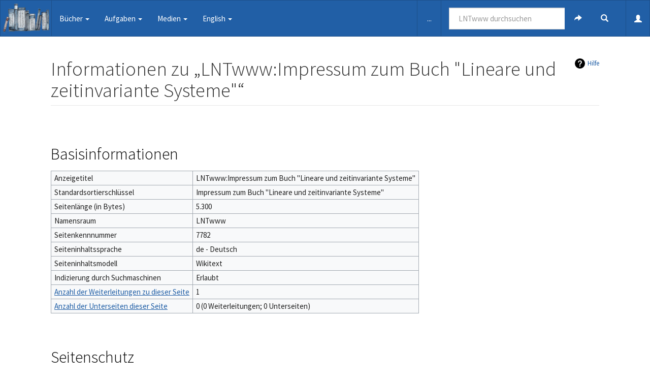

--- FILE ---
content_type: text/html; charset=UTF-8
request_url: https://www.lntwww.de/index.php?title=LNTwww:Impressum_zum_Buch_%22Lineare_und_zeitinvariante_Systeme%22&action=info
body_size: 5531
content:
<!DOCTYPE html>
<html class="client-nojs" lang="de" dir="ltr">
<head>
<meta charset="UTF-8"/>
<title>Informationen zu „LNTwww:Impressum zum Buch "Lineare und zeitinvariante Systeme"“ – LNTwww</title>
<script>document.documentElement.className="client-js";RLCONF={"wgCanonicalNamespace":"Project","wgCanonicalSpecialPageName":!1,"wgNamespaceNumber":4,"wgPageName":"LNTwww:Impressum_zum_Buch_\"Lineare_und_zeitinvariante_Systeme\"","wgTitle":"Impressum zum Buch \"Lineare und zeitinvariante Systeme\"","wgCurRevisionId":34510,"wgRevisionId":0,"wgArticleId":7782,"wgIsArticle":!1,"wgIsRedirect":!1,"wgAction":"info","wgUserName":null,"wgUserGroups":["*"],"wgCategories":[],"wgBreakFrames":!0,"wgPageContentLanguage":"de","wgPageContentModel":"wikitext","wgSeparatorTransformTable":[",\t.",".\t,"],"wgDigitTransformTable":["",""],"wgDefaultDateFormat":"dmy","wgMonthNames":["","Januar","Februar","März","April","Mai","Juni","Juli","August","September","Oktober","November","Dezember"],"wgMonthNamesShort":["","Jan.","Feb.","Mär.","Apr.","Mai","Jun.","Jul.","Aug.","Sep.","Okt.","Nov.","Dez."],"wgRelevantPageName":"LNTwww:Impressum_zum_Buch_\"Lineare_und_zeitinvariante_Systeme\"",
"wgRelevantArticleId":7782,"wgRequestId":"38e507cfc99b9d4eb540338c","wgCSPNonce":!1,"wgIsProbablyEditable":!1,"wgRelevantPageIsProbablyEditable":!1,"wgRestrictionEdit":[],"wgRestrictionMove":[],"wgMediaViewerOnClick":!0,"wgMediaViewerEnabledByDefault":!0};RLSTATE={"site.styles":"ready","noscript":"ready","user.styles":"ready","user":"ready","user.options":"loading","user.tokens":"loading","mediawiki.helplink":"ready","mediawiki.legacy.shared":"ready","mediawiki.legacy.commonPrint":"ready","ext.bootstrap.styles":"ready"};RLPAGEMODULES=["site","mediawiki.page.startup","mediawiki.page.ready","mediawiki.searchSuggest","ext.gadget.ReferenceTooltips","ext.bootstrap.scripts","skin.chameleon.jquery-sticky"];</script>
<script>(RLQ=window.RLQ||[]).push(function(){mw.loader.implement("user.options@1wzrr",function($,jQuery,require,module){/*@nomin*/mw.user.options.set({"variant":"de"});
});mw.loader.implement("user.tokens@tffin",function($,jQuery,require,module){/*@nomin*/mw.user.tokens.set({"editToken":"+\\","patrolToken":"+\\","watchToken":"+\\","csrfToken":"+\\"});
});});</script>
<link rel="stylesheet" href="/load.php?lang=de&amp;modules=ext.bootstrap.styles%7Cmediawiki.helplink%7Cmediawiki.legacy.commonPrint%2Cshared&amp;only=styles&amp;skin=chameleon"/>
<script async="" src="/load.php?lang=de&amp;modules=startup&amp;only=scripts&amp;raw=1&amp;skin=chameleon"></script>
<meta name="ResourceLoaderDynamicStyles" content=""/>
<link rel="stylesheet" href="/load.php?lang=de&amp;modules=site.styles&amp;only=styles&amp;skin=chameleon"/>
<meta name="generator" content="MediaWiki 1.34.1"/>
<meta name="robots" content="noindex,nofollow"/>
<meta name="viewport" content="width=device-width, initial-scale=1.0"/>
<link rel="shortcut icon" href="/favicon.ico"/>
<link rel="search" type="application/opensearchdescription+xml" href="/opensearch_desc.php" title="LNTwww (de)"/>
<link rel="EditURI" type="application/rsd+xml" href="//www.lntwww.de/api.php?action=rsd"/>
<link rel="alternate" type="application/atom+xml" title="Atom-Feed für „LNTwww“" href="/index.php?title=Spezial:Letzte_%C3%84nderungen&amp;feed=atom"/>
<!--[if lt IE 9]><script src="/resources/lib/html5shiv/html5shiv.js"></script><![endif]-->
</head>
<body class="mediawiki ltr sitedir-ltr capitalize-all-nouns mw-hide-empty-elt ns-4 ns-subject page-LNTwww_Impressum_zum_Buch_Lineare_und_zeitinvariante_Systeme rootpage-LNTwww_Impressum_zum_Buch_Lineare_und_zeitinvariante_Systeme layout-fixedhead skin-chameleon action-info">
	<!-- navigation bar -->
	<nav class="navbar navbar-default p-navbar sticky" role="navigation" id="mw-navigation">
		<div class="container-fluid">
			<div class="navbar-header">

				<button type="button" class="navbar-toggle collapsed" data-toggle="collapse" data-target="#mw-navigation-collapse">
					<span class="sr-only">Toggle navigation</span>
					<span class="icon-bar"></span><span class="icon-bar"></span><span class="icon-bar"></span>
				</button>

				<!-- logo and main page link -->
				<div id="p-logo" class="p-logo navbar-brand" role="banner">
					<a href="/Startseite" title="Hauptseite"><img src="/images/5/5c/Regal_icon.png" alt="LNTwww"/></a>
				</div>


			</div>

			<div class="collapse navbar-collapse" id="mw-navigation-collapse"><ul class="nav navbar-nav">
				<!-- Bücher -->
				<li class="dropdown">
					<a href="#" class="dropdown-toggle" data-toggle="dropdown">Bücher <b class="caret"></b></a>
					
					<ul class="dropdown-menu p-Bücher" id="p-Bücher">
							<li id="n-.C3.9Cbersicht"><a href="/B%C3%BCchersammlung">Übersicht</a></li>
							<li id="n-Signaldarstellung"><a href="/Signaldarstellung">Signaldarstellung</a></li>
							<li id="n-Lineare-zeitinvariante-Systeme"><a href="/Lineare_zeitinvariante_Systeme">Lineare zeitinvariante Systeme</a></li>
							<li id="n-Stochastische-Signaltheorie"><a href="/Stochastische_Signaltheorie">Stochastische Signaltheorie</a></li>
							<li id="n-Informationstheorie"><a href="/Informationstheorie">Informationstheorie</a></li>
							<li id="n-Modulationsverfahren"><a href="/Modulationsverfahren">Modulationsverfahren</a></li>
							<li id="n-Digitalsignal.C3.BCbertragung"><a href="/Digitalsignal%C3%BCbertragung">Digitalsignalübertragung</a></li>
							<li id="n-Mobile-Kommunikation"><a href="/Mobile_Kommunikation">Mobile Kommunikation</a></li>
							<li id="n-Kanalcodierung"><a href="/Kanalcodierung">Kanalcodierung</a></li>
							<li id="n-Beispiele-von-Nachrichtensystemen"><a href="/Beispiele_von_Nachrichtensystemen">Beispiele von Nachrichtensystemen</a></li>
							<li id="n-Biografien-und-Bibliografien"><a href="/Biografien_und_Bibliografien">Biografien und Bibliografien</a></li>
					</ul>
				</li>
				<!-- Aufgaben -->
				<li class="dropdown">
					<a href="#" class="dropdown-toggle" data-toggle="dropdown">Aufgaben <b class="caret"></b></a>
					
					<ul class="dropdown-menu p-Aufgaben" id="p-Aufgaben">
							<li id="n-.C3.9Cbersicht-i9gszu86zy"><a href="/Aufgaben:Aufgabensammlung">Übersicht</a></li>
							<li id="n-Aufgaben-zu-.22Signaldarstellung.22"><a href="/Kategorie:Aufgaben_zu_Signaldarstellung">Aufgaben zu &quot;Signaldarstellung&quot;</a></li>
							<li id="n-Aufgaben-zu-.22Lineare-zeitinvariante-Systeme.22"><a href="/Kategorie:Aufgaben_zu_Lineare_zeitinvariante_Systeme">Aufgaben zu &quot;Lineare zeitinvariante Systeme&quot;</a></li>
							<li id="n-Aufgaben-zu-.22Stochastische-Signaltheorie.22"><a href="/Kategorie:Aufgaben_zu_Stochastische_Signaltheorie">Aufgaben zu &quot;Stochastische Signaltheorie&quot;</a></li>
							<li id="n-Aufgaben-zu-.22Informationstheorie.22"><a href="/Kategorie:Aufgaben_zu_Informationstheorie">Aufgaben zu &quot;Informationstheorie&quot;</a></li>
							<li id="n-Aufgaben-zu-.22Modulationsverfahren.22"><a href="/Kategorie:Aufgaben_zu_Modulationsverfahren">Aufgaben zu &quot;Modulationsverfahren&quot;</a></li>
							<li id="n-Aufgaben-zu-.22Digitalsignal.C3.BCbertragung.22"><a href="/Kategorie:Aufgaben_zu_Digitalsignal%C3%BCbertragung">Aufgaben zu &quot;Digitalsignalübertragung&quot;</a></li>
							<li id="n-Aufgaben-zu-.22Mobile-Kommunikation.22"><a href="/Kategorie:Aufgaben_zu_Mobile_Kommunikation">Aufgaben zu &quot;Mobile Kommunikation&quot;</a></li>
							<li id="n-Aufgaben-zu-.22Kanalcodierung.22"><a href="/Kategorie:Aufgaben_zu_Kanalcodierung">Aufgaben zu &quot;Kanalcodierung&quot;</a></li>
							<li id="n-Aufgaben-zu-.22Beispiele-von-Nachrichtensystemen.22"><a href="/Kategorie:Aufgaben_zu_Beispiele_von_Nachrichtensystemen">Aufgaben zu &quot;Beispiele von Nachrichtensystemen&quot;</a></li>
					</ul>
				</li>
				<!-- Medien -->
				<li class="dropdown">
					<a href="#" class="dropdown-toggle" data-toggle="dropdown">Medien <b class="caret"></b></a>
					
					<ul class="dropdown-menu p-Medien" id="p-Medien">
							<li id="n-Lernvideos"><a href="/LNTwww:Lernvideos">Lernvideos</a></li>
							<li id="n-Applets"><a href="/LNTwww:Applets">Applets</a></li>
							<li id="n-Downloads"><a href="//www.lntwww.de/downloads" rel="nofollow">Downloads</a></li>
					</ul>
				</li>
				<!-- English -->
				<li class="dropdown">
					<a href="#" class="dropdown-toggle" data-toggle="dropdown">English <b class="caret"></b></a>
					
					<ul class="dropdown-menu p-English" id="p-English">
							<li id="n-English-Website-.28work-in-progress.29"><a href="https://en.lntwww.de" rel="nofollow">English Website (work in progress)</a></li>
					</ul>
				</li></ul>

				<div class="navbar-right-aligned">
					<!-- page tools -->
					<ul class="navbar-tools navbar-nav" >
						<li class="navbar-tools-tools dropdown">
							<a data-toggle="dropdown" class="dropdown-toggle" href="#" title="Seitenwerkzeuge" ><span>...</span></a>
							<!-- Content navigation -->
							<ul class="p-contentnavigation dropdown-menu" id="p-contentnavigation">
								<!-- namespaces -->
								<li id="ca-nstab-project" class="selected"><a href="/LNTwww:Impressum_zum_Buch_%22Lineare_und_zeitinvariante_Systeme%22" title="Portalseite anzeigen [a]" accesskey="a" class="selected">Projektseite</a></li>
								<li id="ca-talk" class="new"><a href="/index.php?title=LNTwww_Diskussion:Impressum_zum_Buch_%22Lineare_und_zeitinvariante_Systeme%22&amp;action=edit&amp;redlink=1" rel="discussion" title="Diskussion zum Seiteninhalt (Seite nicht vorhanden) [t]" accesskey="t" class="new">Diskussion</a></li>
								<!-- views -->
								<li id="ca-viewsource"><a href="/index.php?title=LNTwww:Impressum_zum_Buch_%22Lineare_und_zeitinvariante_Systeme%22&amp;action=edit" title="Diese Seite ist geschützt. Ihr Quelltext kann dennoch angesehen und kopiert werden. [e]" accesskey="e">Quelltext anzeigen</a></li>
								<li id="ca-history"><a href="/index.php?title=LNTwww:Impressum_zum_Buch_%22Lineare_und_zeitinvariante_Systeme%22&amp;action=history" title="Frühere Versionen dieser Seite [h]" accesskey="h">Versionsgeschichte</a></li>
							</ul>
						</li>
					</ul>

					<!-- search form -->
					<div  id="p-search" class="p-search navbar-form" role="search">
						<form  id="searchform" class="mw-search form-inline" action="/index.php">
							<input type="hidden" name="title" value="Spezial:Suche" />
							<div class="input-group">
								<input name="search" placeholder="LNTwww durchsuchen" title="LNTwww durchsuchen [f]" accesskey="f" id="searchInput" class="form-control"/>
								<div class="input-group-btn">
									<button value="Seite" id="searchGoButton" name="go" type="submit" class="searchGoButton btn btn-default" title="Gehe direkt zu der Seite mit genau diesem Namen, falls sie vorhanden ist."><span class="glyphicon glyphicon-share-alt"></span></button>
									<button value="Suchen" id="mw-searchButton" name="fulltext" type="submit" class="mw-searchButton btn btn-default" title="Suche nach Seiten, die diesen Text enthalten"><span class="glyphicon glyphicon-search"></span></button>
								</div>
							</div>
						</form>
					</div>

					<!-- personal tools -->
					<ul class="navbar-tools navbar-nav" >
						<li class="dropdown navbar-tools-tools">
							<a class="dropdown-toggle navbar-usernotloggedin" href="#" data-toggle="dropdown" title="Du bist nicht angemeldet" ><span class="glyphicon glyphicon-user"></span></a>
							<ul class="p-personal-tools dropdown-menu dropdown-menu-right" >
								<li id="pt-login"><a href="/index.php?title=Spezial:Anmelden&amp;returnto=LNTwww%3AImpressum+zum+Buch+%22Lineare+und+zeitinvariante+Systeme%22&amp;returntoquery=action%3Dinfo" title="Sich anzumelden wird gerne gesehen, ist jedoch nicht zwingend erforderlich. [o]" accesskey="o">Anmelden</a></li>
							</ul>
						</li>
					</ul>

				</div> <!-- navbar-right-aligned -->
			</div><!-- /.navbar-collapse -->
		</div>
	</nav>

	<div class="container">
		<div class="row">
			<div class="col-lg-12">

			</div>
		</div>
		<div class="row">
			<div class="col-lg-12">
				<!-- start the content area -->
				<div id="content" class="mw-body"><a id="top"></a>
					<div id="mw-indicators" class="mw-indicators">
						<div id="mw-indicator-mw-helplink" class="mw-indicator mw-indicator-mw-helplink"><a href="https://www.mediawiki.org/wiki/Special:MyLanguage/Page_information" target="_blank" class="mw-helplink">Hilfe</a></div>
					</div>
					<div  id="mw-js-message" style="display:none;"></div>
					<div class ="contentHeader">
						<!-- title of the page -->
						<h1 id="firstHeading" class="firstHeading">Informationen zu „LNTwww:Impressum zum Buch "Lineare und zeitinvariante Systeme"“</h1>
						<!-- tagline; usually goes something like "From WikiName" primary purpose of this seems to be for printing to identify the source of the content -->
						<div id="siteSub">Aus LNTwww</div><div id="jump-to-nav" class="mw-jump">Wechseln zu:<a href="#mw-navigation">Navigation</a>, <a href="#p-search">Suche</a></div>
					</div>
					<div id="bodyContent">
						<!-- body text -->

						<div id="mw-content-text"><style>.mw-hiddenCategoriesExplanation { display: none; }</style>
<style>.mw-templatesUsedExplanation { display: none; }</style>
<h2 id="mw-pageinfo-header-basic"><span class="mw-headline" id="Basisinformationen">Basisinformationen</span></h2>
<table class="wikitable mw-page-info">
<tr id="mw-pageinfo-display-title"><td style="vertical-align: top;">Anzeigetitel</td><td>LNTwww:Impressum zum Buch "Lineare und zeitinvariante Systeme"</td></tr>
<tr id="mw-pageinfo-default-sort"><td style="vertical-align: top;">Standardsortierschlüssel</td><td>Impressum zum Buch &quot;Lineare und zeitinvariante Systeme&quot;</td></tr>
<tr id="mw-pageinfo-length"><td style="vertical-align: top;">Seitenlänge (in Bytes)</td><td>5.300</td></tr>
<tr id="mw-pageinfo-namespace"><td style="vertical-align: top;">Namensraum</td><td>LNTwww</td></tr>
<tr id="mw-pageinfo-article-id"><td style="vertical-align: top;">Seitenkennnummer</td><td>7782</td></tr>
<tr><td style="vertical-align: top;">Seiteninhaltssprache</td><td>de - Deutsch</td></tr>
<tr id="mw-pageinfo-content-model"><td style="vertical-align: top;">Seiteninhaltsmodell</td><td>Wikitext</td></tr>
<tr id="mw-pageinfo-robot-policy"><td style="vertical-align: top;">Indizierung durch Suchmaschinen</td><td>Erlaubt</td></tr>
<tr><td style="vertical-align: top;"><a href="/index.php?title=Spezial:Linkliste/LNTwww:Impressum_zum_Buch_%22Lineare_und_zeitinvariante_Systeme%22&amp;hidelinks=1&amp;hidetrans=1" title="Spezial:Linkliste/LNTwww:Impressum zum Buch &quot;Lineare und zeitinvariante Systeme&quot;">Anzahl der Weiterleitungen zu dieser Seite</a></td><td>1</td></tr>
<tr><td style="vertical-align: top;"><a href="/Spezial:Pr%C3%A4fixindex/LNTwww:Impressum_zum_Buch_%22Lineare_und_zeitinvariante_Systeme%22/" title="Spezial:Präfixindex/LNTwww:Impressum zum Buch &quot;Lineare und zeitinvariante Systeme&quot;/">Anzahl der Unterseiten dieser Seite</a></td><td>0 (0 Weiterleitungen; 0 Unterseiten)</td></tr>
</table>
<h2 id="mw-pageinfo-header-restrictions"><span class="mw-headline" id="Seitenschutz">Seitenschutz</span></h2>
<table class="wikitable mw-page-info">
<tr id="mw-restriction-edit"><td style="vertical-align: top;">Bearbeiten</td><td>Alle Benutzer (unbeschränkt)</td></tr>
<tr id="mw-restriction-move"><td style="vertical-align: top;">Verschieben</td><td>Alle Benutzer (unbeschränkt)</td></tr>
</table>
<a href="/index.php?title=Spezial:Logbuch&amp;type=protect&amp;page=LNTwww%3AImpressum+zum+Buch+%22Lineare+und+zeitinvariante+Systeme%22" title="Spezial:Logbuch">Das Seitenschutz-Logbuch für diese Seite ansehen.</a>
<h2 id="mw-pageinfo-header-edits"><span class="mw-headline" id="Bearbeitungsgeschichte">Bearbeitungsgeschichte</span></h2>
<table class="wikitable mw-page-info">
<tr id="mw-pageinfo-firstuser"><td style="vertical-align: top;">Seitenersteller</td><td><a href="/index.php?title=Benutzer:Guenter&amp;action=edit&amp;redlink=1" class="new mw-userlink" title="Benutzer:Guenter (Seite nicht vorhanden)"><bdi>Guenter</bdi></a> <span class="mw-usertoollinks">(<a href="/index.php?title=Benutzer_Diskussion:Guenter&amp;action=edit&amp;redlink=1" class="new mw-usertoollinks-talk" title="Benutzer Diskussion:Guenter (Seite nicht vorhanden)">Diskussion</a> | <a href="/Spezial:Beitr%C3%A4ge/Guenter" class="mw-usertoollinks-contribs" title="Spezial:Beiträge/Guenter">Beiträge</a>)</span></td></tr>
<tr id="mw-pageinfo-firsttime"><td style="vertical-align: top;">Datum der Seitenerstellung</td><td><a href="/index.php?title=LNTwww:Impressum_zum_Buch_%22Lineare_und_zeitinvariante_Systeme%22&amp;oldid=33853" title="LNTwww:Impressum zum Buch &quot;Lineare und zeitinvariante Systeme&quot;">15:38, 19. Feb. 2023</a></td></tr>
<tr id="mw-pageinfo-lastuser"><td style="vertical-align: top;">Letzter Bearbeiter</td><td><a href="/index.php?title=Benutzer:H%C3%B6fler&amp;action=edit&amp;redlink=1" class="new mw-userlink" title="Benutzer:Höfler (Seite nicht vorhanden)"><bdi>Höfler</bdi></a> <span class="mw-usertoollinks">(<a href="/index.php?title=Benutzer_Diskussion:H%C3%B6fler&amp;action=edit&amp;redlink=1" class="new mw-usertoollinks-talk" title="Benutzer Diskussion:Höfler (Seite nicht vorhanden)">Diskussion</a> | <a href="/Spezial:Beitr%C3%A4ge/H%C3%B6fler" class="mw-usertoollinks-contribs" title="Spezial:Beiträge/Höfler">Beiträge</a>)</span></td></tr>
<tr id="mw-pageinfo-lasttime"><td style="vertical-align: top;">Datum der letzten Bearbeitung</td><td><a href="/index.php?title=LNTwww:Impressum_zum_Buch_%22Lineare_und_zeitinvariante_Systeme%22&amp;oldid=34510" title="LNTwww:Impressum zum Buch &quot;Lineare und zeitinvariante Systeme&quot;">10:43, 24. Feb. 2025</a></td></tr>
<tr id="mw-pageinfo-edits"><td style="vertical-align: top;">Gesamtzahl der Bearbeitungen</td><td>13</td></tr>
<tr id="mw-pageinfo-authors"><td style="vertical-align: top;">Gesamtzahl unterschiedlicher Autoren</td><td>2</td></tr>
<tr id="mw-pageinfo-recent-edits"><td style="vertical-align: top;">Anzahl der kürzlich erfolgten Bearbeitungen (innerhalb der letzten 90 Tagen)</td><td>0</td></tr>
<tr id="mw-pageinfo-recent-authors"><td style="vertical-align: top;">Anzahl unterschiedlicher Autoren der kürzlich erfolgten Bearbeitungen</td><td>0</td></tr>
</table>
</div><div class="printfooter">
Abgerufen von „<a dir="ltr" href="http://www.lntwww.de/LNTwww:Impressum_zum_Buch_%22Lineare_und_zeitinvariante_Systeme%22">http://www.lntwww.de/LNTwww:Impressum_zum_Buch_%22Lineare_und_zeitinvariante_Systeme%22</a>“</div>

						<!-- end body text -->
					</div>
					<!-- category links -->
					<div id="catlinks" class="catlinks catlinks-allhidden" data-mw="interface"></div>
				</div>
			</div>
		</div>
		<div class="row">
			<div class="col-lg-12">
				<!-- Werkzeuge-->
				<nav class="navbar navbar-default p-tb " id="p-tb"  >
					<ul class="nav navbar-nav small">
						<li id="t-whatlinkshere"><a href="/Spezial:Linkliste/LNTwww:Impressum_zum_Buch_%22Lineare_und_zeitinvariante_Systeme%22" title="Liste aller Seiten, die hierher verlinken [j]" accesskey="j">Links auf diese Seite</a></li>
						<li id="t-recentchangeslinked"><a href="/Spezial:%C3%84nderungen_an_verlinkten_Seiten/LNTwww:Impressum_zum_Buch_%22Lineare_und_zeitinvariante_Systeme%22" rel="nofollow" title="Letzte Änderungen an Seiten, die von hier verlinkt sind [k]" accesskey="k">Änderungen an verlinkten Seiten</a></li>
						<li id="t-specialpages"><a href="/Spezial:Spezialseiten" title="Liste aller Spezialseiten [q]" accesskey="q">Spezialseiten</a></li>
						<li id="t-info"><a href="/index.php?title=LNTwww:Impressum_zum_Buch_%22Lineare_und_zeitinvariante_Systeme%22&amp;action=info" title="Weitere Informationen über diese Seite">Seiten­informationen</a></li>
						
					</ul>
				</nav>

			</div>
		</div>
		<div class="row">
			<div class="col-lg-12">
				<!-- footer links -->
				<ul class="footer-info list-unstyled small" id="footer-info">
				</ul>

			</div>
		</div>
		<div class="row">
			<div class="col-lg-6">
				<!-- places -->
				<ul class="list-inline footer-places " id="footer-places">
					<li><small><a href="/LNTwww:Datenschutz" title="LNTwww:Datenschutz">Datenschutz</a></small></li>
					<li><small><a href="/LNTwww:%C3%9Cber_LNTwww" title="LNTwww:Über LNTwww">Über LNTwww</a></small></li>
					<li><small><a href="/LNTwww:Impressum" class="mw-redirect" title="LNTwww:Impressum">Haftungsausschluss</a></small></li>
				</ul>

			</div>
			<div class="col-lg-6">
				<!-- footer icons -->
				<ul class="list-inline pull-right footer-icons " id="footer-icons" >
					<!-- poweredby -->
					<li><a href="https://www.mediawiki.org/"><img src="/resources/assets/poweredby_mediawiki_88x31.png" alt="Powered by MediaWiki" srcset="/resources/assets/poweredby_mediawiki_132x47.png 1.5x, /resources/assets/poweredby_mediawiki_176x62.png 2x" width="88" height="31"/></a></li>
				</ul>

			</div>
		</div>
	</div>
<script>(RLQ=window.RLQ||[]).push(function(){mw.config.set({"wgBackendResponseTime":38});});</script></body>
</html>

--- FILE ---
content_type: text/css; charset=utf-8
request_url: https://www.lntwww.de/load.php?lang=de&modules=site.styles&only=styles&skin=chameleon
body_size: 925
content:
#content{font:Times 13px bold}#toc .tocnumber{display:none}img{max-width:100%;height:auto}#contentSub{display:none }.patrollink{display:none }#content{font:Georgia}.marketing .col-sm-3{margin-bottom:20px;text-align:center}.marketing h2{font-weight:normal}.col-sm-3{text-align:center}.marketing .col-sm-3 p{text-align:center;margin-right:10px;margin-left:10px}.glyphicon-book,.user-alt,.glyphicon-download,.glyphicon-info-sign,.glyphicon-th-large,.glyphicon-film,.glyphicon-exclamation-sign,.glyphicon-education{box-shadow:1px 2px 4px rgba(0,0,0,.4);border-radius:100px;padding:20px;font-size:1.5em;color:white;margin-left:auto;margin-right:auto;background:#215fa6}.img-responsive{margin:0 auto;padding-bottom:1em}.btn-lg{box-shadow:1px 2px 4px rgba(0,0,0,.4);font-size:23px;margin-left:auto;margin-right:auto}.applet-button{box-shadow:1px 2px 4px rgba(0,0,0,.4);font-size:16px;margin-left:auto;margin-right:auto}.button-large{text-align:center;padding-bottom:2em}a.btn-lg:link{color:white}a.btn-lg:visited{color:white}.featurette-heading{font-weight:300;line-height:1;letter-spacing:-1px}.col-md-7{padding-top:.4em}.col-md-5{text-align:right;float:right}.col-xs-15,.col-sm-15{position:relative;min-height:1px;padding-right:10px;padding-left:10px}.col-md-15,.col-lg-15{position:relative;min-height:1px;padding-right:10px;padding-left:10px}.col-xs-15{width:20%;float:left}@media (min-width:768px){.col-sm-15{width:20%;float:left}}@media (min-width:992px){.col-md-15{width:20%;float:left}}@media (min-width:1200px){.col-lg-15{width:20%;float:left}}@media screen and (min-width :800px){.pullright{float:right}}@media only screen and (max-width :800px){.pullright{display:block;margin-left:auto;margin-right:auto}}@media (max-width:768px){.col-sm-15{display:none}}@media (max-width:1200px){.col-sm-5{padding-top:2em}}@media(max-width:890px){.navbar-personaltools{display:none}}.mw-body{margin:0 auto !important}#toc ul{border-radius:3px;border:#e4e2e0 solid 1px;display:inline-block;background:#f9f9f9;padding:10px}.quiz .sign{padding:0.1em 0.4em 0.1em 0.4em}.quiz table.object,.quiz table.correction{height:4em}.definition:before{content:"Definition";font-weight:bold;font-size:18px}.definition{padding:1em;background:#c9dff7;box-shadow:1px 2px 4px rgba(0,0,0,.4)}.box_notitle{padding:1em;background:#c9dff7;box-shadow:1px 2px 4px rgba(0,0,0,.4)}.greybox{padding:1em;padding-bottom:1em;background:#e5e5e5;box-shadow:1px 2px 4px rgba(0,0,0,.4)}.bluebox{padding:1em;padding-bottom:1em;background:#c9dff7;box-shadow:1px 2px 4px rgba(0,0,0,.4)}.redbox{padding:1em;padding-bottom:1em;background:#ff5300;box-shadow:1px 2px 4px rgba(0,0,0,.4)}.lntwwwCollapsible{position:relative;left:1em}.example:before{content:"Beispiel";font-weight:bold;font-size:18px}.example{padding:1em;padding-bottom:1px;background:#e5e5e5;box-shadow:1px 2px 4px rgba(0,0,0,.4)}.example-right:before{content:"Beispiel";font-weight:bold;font-size:18px}.example-right{padding:1em;padding-bottom:1px;background:#e5e5e5;box-shadow:1px 2px 4px rgba(0,0,0,.4)}@media screen and (min-width:980px){.example-right{padding:1em;padding-bottom:1px;background:#e5e5e5;box-shadow:1px 2px 4px rgba(0,0,0,.4);display:inline-block;float:right;width:50%;margin-left:2em}}.proof:before{content:"Beweis";font-weight:bold;font-size:18px}.proof{padding:1em;background:#c9dff7;box-shadow:1px 2px 4px rgba(0,0,0,.4)}h3{font-weight:500}.satz:before{content:"Satz";font-weight:bold;font-size:18px}.satz{padding:1em;background:#c9dff7;box-shadow:1px 2px 4px rgba(0,0,0,.4)}h2{color:black;font-weight:390;padding-top:1.5em}.MathJax_Display{text-align:left !important;padding-left:1em}.subpages{display:none}.breadcrumb>li+li:before{color:rgba(204,204,204,1);content:"\276F\00a0"}.breadcrumb{font-size:.88em;background:white;border:solid #ddd 1px;border-radius:0px}.container-breadcrumb{float:left;margin-bottom:1em}.active{padding-right:1.5em;padding-bottom:5.5px;padding-top:5.5px;ma }.pager{float:right}.bottomm{position:absolute;bottom:0;right:45px}#accordion{display:inline-block;background:#f6f6f6}a{font-weight:400}a:link{color:#215fa6}.overview-colitem{background:#f6f6f6;box-shadow:1px 2px 4px rgba(0,0,0,.4);padding:.8em;margin-left:1em;margin-right:1em;margin-bottom:1em;text-align:center}.overview-colitem{float:left !important}.quiz a.input span{outline:#7f9db9 solid 0px}